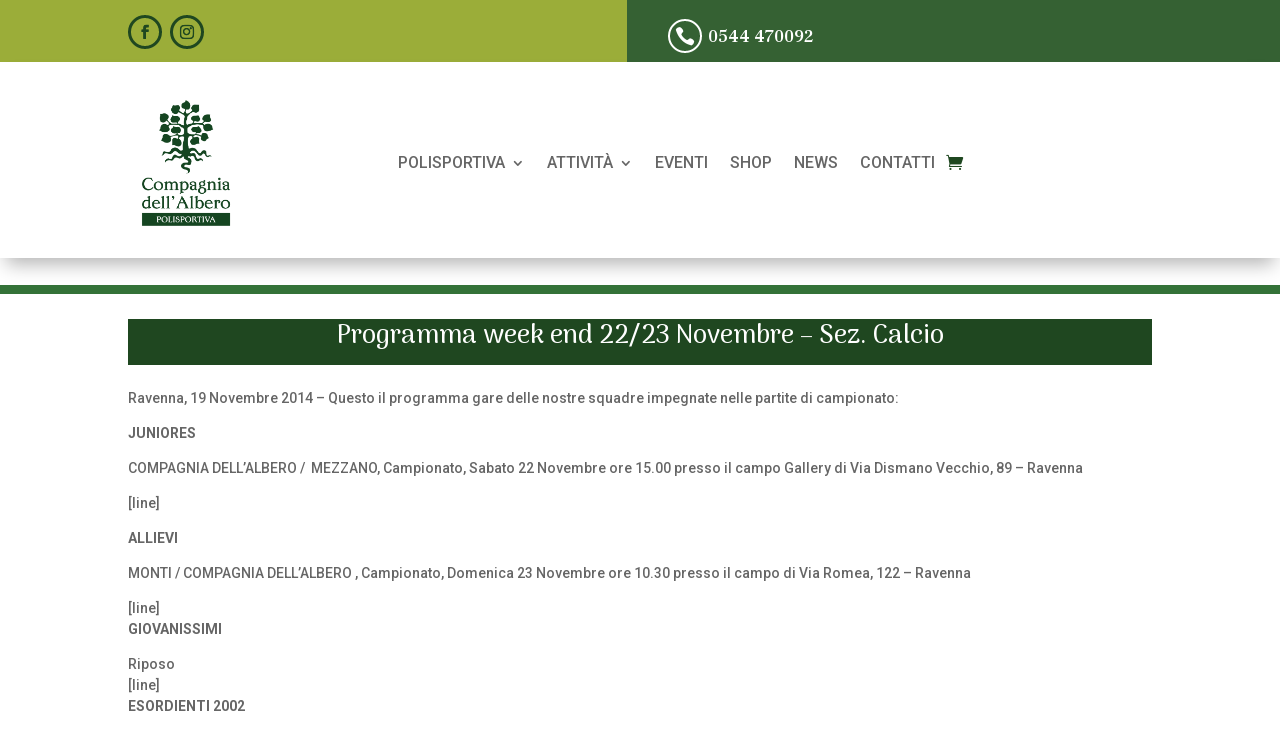

--- FILE ---
content_type: text/css
request_url: https://compagniadellalbero.it/wp-content/themes/Divi-Custom/style.css?ver=4.27.1
body_size: 114
content:
/*
Theme Name: Divi Child Theme
Theme URI: http://www.elegantthemes.com/gallery/divi/
Version: 1.1.0
Author: Pullover Comunicazione
Author URI: http://www.pullovercomunicazione.it
Template: Divi
License: GNU General Public License v2
License URI: http://www.gnu.org/licenses/gpl-2.0.html
*/

@import url("../Divi/style.css");


--- FILE ---
content_type: text/css
request_url: https://compagniadellalbero.it/wp-content/et-cache/6467/et-core-unified-tb-11264-tb-10677-tb-11265-deferred-6467.min.css?ver=1755214088
body_size: 1085
content:
.et_pb_section_3_tb_header.et_pb_section{padding-top:10px;padding-bottom:0px}.et_pb_section_3_tb_header{z-index:10;box-shadow:0px 6px 12px -6px rgba(0,0,0,0.3)}.et_pb_sticky.et_pb_section_3_tb_header{box-shadow:0px 6px 12px -6px rgba(0,0,0,0.3)}.et_pb_row_4_tb_header.et_pb_row{padding-top:0px!important;padding-bottom:13px!important;padding-top:0px;padding-bottom:13px}.et_pb_menu_1_tb_header.et_pb_menu ul li a{line-height:0.9em}.et_pb_menu_1_tb_header.et_pb_menu{background-color:#ffffff}.et_pb_menu_1_tb_header.et_pb_menu .nav li ul,.et_pb_menu_1_tb_header.et_pb_menu .et_mobile_menu,.et_pb_menu_1_tb_header.et_pb_menu .et_mobile_menu ul{background-color:#ffffff!important}.et_pb_menu_1_tb_header .et_pb_menu__logo-wrap .et_pb_menu__logo img{width:auto}.et_pb_menu_1_tb_header .et_pb_menu_inner_container>.et_pb_menu__logo-wrap,.et_pb_menu_1_tb_header .et_pb_menu__logo-slot{width:auto;max-width:100%}.et_pb_menu_1_tb_header .et_pb_menu_inner_container>.et_pb_menu__logo-wrap .et_pb_menu__logo img,.et_pb_menu_1_tb_header .et_pb_menu__logo-slot .et_pb_menu__logo-wrap img{height:90px;max-height:none}.et_pb_menu_1_tb_header .mobile_nav .mobile_menu_bar:before,.et_pb_menu_1_tb_header .et_pb_menu__icon.et_pb_menu__search-button,.et_pb_menu_1_tb_header .et_pb_menu__icon.et_pb_menu__close-search-button,.et_pb_menu_1_tb_header .et_pb_menu__icon.et_pb_menu__cart-button{color:#1f4720}@media only screen and (min-width:981px){.et_pb_section_3_tb_header{display:none!important}}div.et_pb_section.et_pb_section_0_tb_body{background-image:linear-gradient(180deg,#ffffff 75%,#347238 75%,#347238 100%)!important}.et_pb_section_0_tb_body.et_pb_section{padding-top:5px;padding-bottom:0px}.et_pb_row_0_tb_body.et_pb_row{padding-top:0px!important;padding-top:0px}.et_pb_row_0_tb_body,body #page-container .et-db #et-boc .et-l .et_pb_row_0_tb_body.et_pb_row,body.et_pb_pagebuilder_layout.single #page-container #et-boc .et-l .et_pb_row_0_tb_body.et_pb_row,body.et_pb_pagebuilder_layout.single.et_full_width_page #page-container #et-boc .et-l .et_pb_row_0_tb_body.et_pb_row{width:70%;max-width:70%}.et_pb_row_0_tb_body{position:static!important;top:0px;right:auto;bottom:auto;left:0px}.et_pb_image_0_tb_body .et_pb_image_wrap img{height:auto}.et_pb_image_0_tb_body{padding-bottom:0px;text-align:center}.et_pb_section_1_tb_body.et_pb_section{padding-top:0px}.et_pb_section_1_tb_body,.et_pb_post_title_0_tb_body{width:100%}.et_pb_post_title_0_tb_body,.et_pb_post_title_0_tb_body.et_pb_featured_bg{background-color:#1F4720}.et_pb_section .et_pb_post_title_0_tb_body.et_pb_post_title{margin-bottom:23px!important;padding-top:5px!important;padding-bottom:5px!important}.et_pb_posts_nav.et_pb_post_nav_0_tb_body span.nav-previous a,.et_pb_posts_nav.et_pb_post_nav_0_tb_body span.nav-next a{border-top-width:3px;border-top-color:#1F4720}@media only screen and (min-width:981px){.et_pb_image_0_tb_body{width:50%}}@media only screen and (max-width:980px){.et_pb_image_0_tb_body .et_pb_image_wrap img{height:auto;width:auto}.et_pb_image_0_tb_body{width:100%}.et_pb_posts_nav.et_pb_post_nav_0_tb_body span.nav-previous a,.et_pb_posts_nav.et_pb_post_nav_0_tb_body span.nav-next a{border-top-width:3px;border-top-color:#1F4720}}@media only screen and (max-width:767px){.et_pb_image_0_tb_body .et_pb_image_wrap img{height:auto;width:auto}.et_pb_posts_nav.et_pb_post_nav_0_tb_body span.nav-previous a,.et_pb_posts_nav.et_pb_post_nav_0_tb_body span.nav-next a{border-top-width:3px;border-top-color:#1F4720}}.et_pb_section_0_tb_footer.et_pb_section{padding-top:0px;padding-bottom:0.4%;background-color:#1F4720!important}.et_pb_row_0_tb_footer.et_pb_row{padding-bottom:0px!important;padding-bottom:0px}.et_pb_image_0_tb_footer .et_pb_image_wrap img{max-height:100px;width:auto}.et_pb_image_0_tb_footer{margin-bottom:10px!important;text-align:left;margin-left:0}.et_pb_text_0_tb_footer.et_pb_text,.et_pb_text_0_tb_footer.et_pb_text a,.et_pb_text_1_tb_footer.et_pb_text,.et_pb_text_1_tb_footer.et_pb_text a,.et_pb_text_2_tb_footer.et_pb_text,.et_pb_text_2_tb_footer.et_pb_text a,.et_pb_text_3_tb_footer.et_pb_text,.et_pb_text_3_tb_footer.et_pb_text a,.et_pb_text_4_tb_footer.et_pb_text,.et_pb_text_4_tb_footer.et_pb_text a,.et_pb_text_5_tb_footer.et_pb_text,.et_pb_text_5_tb_footer.et_pb_text a,.et_pb_text_6_tb_footer.et_pb_text,.et_pb_text_6_tb_footer.et_pb_text a,.et_pb_text_8_tb_footer.et_pb_text{color:#EBEBEB!important}.et_pb_text_0_tb_footer,.et_pb_text_1_tb_footer,.et_pb_text_2_tb_footer,.et_pb_text_3_tb_footer{line-height:1em;font-size:13px;line-height:1em;padding-top:6px!important;padding-bottom:6px!important;margin-top:0px!important;margin-bottom:0px!important}.et_pb_text_0_tb_footer h1,.et_pb_text_0_tb_footer h5,.et_pb_text_1_tb_footer h1,.et_pb_text_1_tb_footer h5,.et_pb_text_2_tb_footer h1,.et_pb_text_2_tb_footer h5,.et_pb_text_3_tb_footer h1,.et_pb_text_3_tb_footer h5,.et_pb_text_4_tb_footer h1,.et_pb_text_4_tb_footer h5,.et_pb_text_5_tb_footer h1,.et_pb_text_5_tb_footer h5,.et_pb_text_6_tb_footer h1,.et_pb_text_6_tb_footer h5,.et_pb_text_7_tb_footer.et_pb_text{color:#FFFFFF!important}.et_pb_text_4_tb_footer,.et_pb_text_5_tb_footer,.et_pb_text_6_tb_footer{line-height:1em;font-size:13px;line-height:1em;padding-top:0px!important;padding-bottom:0px!important;margin-top:-4px!important;margin-bottom:0px!important}body #page-container .et_pb_section .et_pb_button_0_tb_footer{border-width:4px!important;border-color:#FFFFFF;font-size:18px;background-color:#FFFFFF}body #page-container .et_pb_section .et_pb_button_0_tb_footer:after{font-size:1.6em}body.et_button_custom_icon #page-container .et_pb_button_0_tb_footer:after{font-size:18px}.et_pb_button_0_tb_footer,.et_pb_button_0_tb_footer:after{transition:all 300ms ease 0ms}.et_pb_row_1_tb_footer.et_pb_row{padding-bottom:26px!important;padding-bottom:26px}.et_pb_text_7_tb_footer{line-height:1.9em;font-size:13px;line-height:1.9em;margin-bottom:7px!important}.et_pb_text_8_tb_footer{line-height:1.9em;font-size:13px;line-height:1.9em}@media only screen and (max-width:980px){.et_pb_row_0_tb_footer.et_pb_row{padding-bottom:0px!important;padding-bottom:0px!important}.et_pb_image_0_tb_footer{transform:translateX(0px) translateY(0px)}.et_pb_image_0_tb_footer .et_pb_image_wrap img{width:auto}.et_pb_text_0_tb_footer,.et_pb_text_1_tb_footer,.et_pb_text_2_tb_footer,.et_pb_text_3_tb_footer,.et_pb_text_4_tb_footer,.et_pb_text_5_tb_footer,.et_pb_text_6_tb_footer,.et_pb_text_7_tb_footer,.et_pb_text_8_tb_footer{font-size:13px}body #page-container .et_pb_section .et_pb_button_0_tb_footer:after{display:inline-block;opacity:0}body #page-container .et_pb_section .et_pb_button_0_tb_footer:hover:after{opacity:1}}@media only screen and (max-width:767px){.et_pb_row_0_tb_footer.et_pb_row{padding-bottom:0px!important;padding-bottom:0px!important}.et_pb_image_0_tb_footer{width:100%;position:absolute!important;top:0px;bottom:auto;right:0px;left:auto;transform:translateX(0px) translateY(0px);text-align:right;margin-left:auto;margin-right:0}body.logged-in.admin-bar .et_pb_image_0_tb_footer{top:0px}.et_pb_image_0_tb_footer .et_pb_image_wrap img{width:auto}.et_pb_text_0_tb_footer,.et_pb_text_1_tb_footer,.et_pb_text_2_tb_footer,.et_pb_text_3_tb_footer,.et_pb_text_4_tb_footer,.et_pb_text_5_tb_footer,.et_pb_text_6_tb_footer,.et_pb_text_7_tb_footer,.et_pb_text_8_tb_footer{font-size:11px}body #page-container .et_pb_section .et_pb_button_0_tb_footer:after{display:inline-block;opacity:0}body #page-container .et_pb_section .et_pb_button_0_tb_footer:hover:after{opacity:1}}